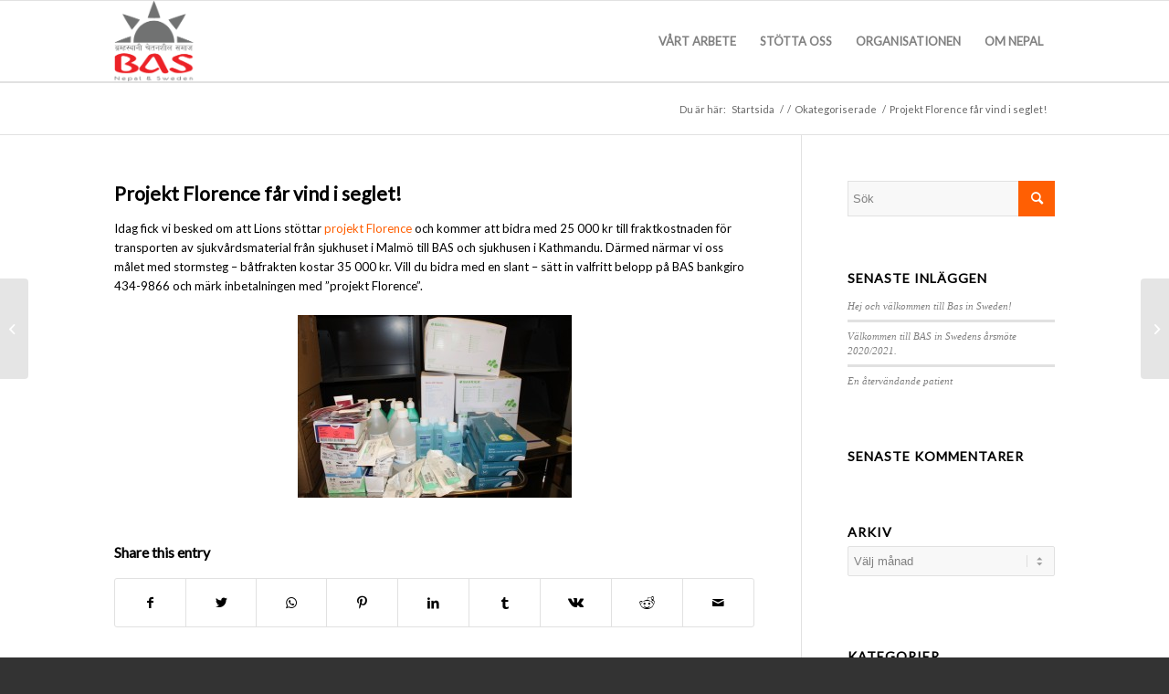

--- FILE ---
content_type: text/html; charset=UTF-8
request_url: https://www.basinsweden.org/2013/05/projekt-florence-far-vind-i-seglet/
body_size: 13614
content:
<!DOCTYPE html>
<html lang="sv-SE" class="html_stretched responsive av-preloader-disabled  html_header_top html_logo_left html_menu_right html_slim html_mobile_menu_phone html_header_searchicon_disabled html_content_align_center html_av-overlay-side html_av-submenu-noclone html_entry_id_2254 av-cookies-no-cookie-consent av-default-lightbox av-no-preview html_text_menu_active av-mobile-menu-switch-default">
<head>
<meta charset="UTF-8" />
<meta name="robots" content="index, follow" />


<!-- mobile setting -->
<meta name="viewport" content="width=device-width, initial-scale=1">

<!-- Scripts/CSS and wp_head hook -->
<title>Projekt Florence får vind i seglet! &#8211; BAS in Sweden</title>
<meta name='robots' content='max-image-preview:large' />
<link rel="alternate" type="application/rss+xml" title="BAS in Sweden &raquo; Webbflöde" href="https://www.basinsweden.org/feed/" />
<link rel="alternate" type="application/rss+xml" title="BAS in Sweden &raquo; Kommentarsflöde" href="https://www.basinsweden.org/comments/feed/" />
<link rel="alternate" type="application/rss+xml" title="BAS in Sweden &raquo; Kommentarsflöde för Projekt Florence får vind i seglet!" href="https://www.basinsweden.org/2013/05/projekt-florence-far-vind-i-seglet/feed/" />
<link rel="alternate" title="oEmbed (JSON)" type="application/json+oembed" href="https://www.basinsweden.org/wp-json/oembed/1.0/embed?url=https%3A%2F%2Fwww.basinsweden.org%2F2013%2F05%2Fprojekt-florence-far-vind-i-seglet%2F" />
<link rel="alternate" title="oEmbed (XML)" type="text/xml+oembed" href="https://www.basinsweden.org/wp-json/oembed/1.0/embed?url=https%3A%2F%2Fwww.basinsweden.org%2F2013%2F05%2Fprojekt-florence-far-vind-i-seglet%2F&#038;format=xml" />

<!-- google webfont font replacement -->

			<script type='text/javascript'>

				(function() {

					/*	check if webfonts are disabled by user setting via cookie - or user must opt in.	*/
					var html = document.getElementsByTagName('html')[0];
					var cookie_check = html.className.indexOf('av-cookies-needs-opt-in') >= 0 || html.className.indexOf('av-cookies-can-opt-out') >= 0;
					var allow_continue = true;
					var silent_accept_cookie = html.className.indexOf('av-cookies-user-silent-accept') >= 0;

					if( cookie_check && ! silent_accept_cookie )
					{
						if( ! document.cookie.match(/aviaCookieConsent/) || html.className.indexOf('av-cookies-session-refused') >= 0 )
						{
							allow_continue = false;
						}
						else
						{
							if( ! document.cookie.match(/aviaPrivacyRefuseCookiesHideBar/) )
							{
								allow_continue = false;
							}
							else if( ! document.cookie.match(/aviaPrivacyEssentialCookiesEnabled/) )
							{
								allow_continue = false;
							}
							else if( document.cookie.match(/aviaPrivacyGoogleWebfontsDisabled/) )
							{
								allow_continue = false;
							}
						}
					}

					if( allow_continue )
					{
						var f = document.createElement('link');

						f.type 	= 'text/css';
						f.rel 	= 'stylesheet';
						f.href 	= '//fonts.googleapis.com/css?family=Lato&display=auto';
						f.id 	= 'avia-google-webfont';

						document.getElementsByTagName('head')[0].appendChild(f);
					}
				})();

			</script>
			<style id='wp-img-auto-sizes-contain-inline-css' type='text/css'>
img:is([sizes=auto i],[sizes^="auto," i]){contain-intrinsic-size:3000px 1500px}
/*# sourceURL=wp-img-auto-sizes-contain-inline-css */
</style>
<style id='wp-emoji-styles-inline-css' type='text/css'>

	img.wp-smiley, img.emoji {
		display: inline !important;
		border: none !important;
		box-shadow: none !important;
		height: 1em !important;
		width: 1em !important;
		margin: 0 0.07em !important;
		vertical-align: -0.1em !important;
		background: none !important;
		padding: 0 !important;
	}
/*# sourceURL=wp-emoji-styles-inline-css */
</style>
<style id='wp-block-library-inline-css' type='text/css'>
:root{--wp-block-synced-color:#7a00df;--wp-block-synced-color--rgb:122,0,223;--wp-bound-block-color:var(--wp-block-synced-color);--wp-editor-canvas-background:#ddd;--wp-admin-theme-color:#007cba;--wp-admin-theme-color--rgb:0,124,186;--wp-admin-theme-color-darker-10:#006ba1;--wp-admin-theme-color-darker-10--rgb:0,107,160.5;--wp-admin-theme-color-darker-20:#005a87;--wp-admin-theme-color-darker-20--rgb:0,90,135;--wp-admin-border-width-focus:2px}@media (min-resolution:192dpi){:root{--wp-admin-border-width-focus:1.5px}}.wp-element-button{cursor:pointer}:root .has-very-light-gray-background-color{background-color:#eee}:root .has-very-dark-gray-background-color{background-color:#313131}:root .has-very-light-gray-color{color:#eee}:root .has-very-dark-gray-color{color:#313131}:root .has-vivid-green-cyan-to-vivid-cyan-blue-gradient-background{background:linear-gradient(135deg,#00d084,#0693e3)}:root .has-purple-crush-gradient-background{background:linear-gradient(135deg,#34e2e4,#4721fb 50%,#ab1dfe)}:root .has-hazy-dawn-gradient-background{background:linear-gradient(135deg,#faaca8,#dad0ec)}:root .has-subdued-olive-gradient-background{background:linear-gradient(135deg,#fafae1,#67a671)}:root .has-atomic-cream-gradient-background{background:linear-gradient(135deg,#fdd79a,#004a59)}:root .has-nightshade-gradient-background{background:linear-gradient(135deg,#330968,#31cdcf)}:root .has-midnight-gradient-background{background:linear-gradient(135deg,#020381,#2874fc)}:root{--wp--preset--font-size--normal:16px;--wp--preset--font-size--huge:42px}.has-regular-font-size{font-size:1em}.has-larger-font-size{font-size:2.625em}.has-normal-font-size{font-size:var(--wp--preset--font-size--normal)}.has-huge-font-size{font-size:var(--wp--preset--font-size--huge)}.has-text-align-center{text-align:center}.has-text-align-left{text-align:left}.has-text-align-right{text-align:right}.has-fit-text{white-space:nowrap!important}#end-resizable-editor-section{display:none}.aligncenter{clear:both}.items-justified-left{justify-content:flex-start}.items-justified-center{justify-content:center}.items-justified-right{justify-content:flex-end}.items-justified-space-between{justify-content:space-between}.screen-reader-text{border:0;clip-path:inset(50%);height:1px;margin:-1px;overflow:hidden;padding:0;position:absolute;width:1px;word-wrap:normal!important}.screen-reader-text:focus{background-color:#ddd;clip-path:none;color:#444;display:block;font-size:1em;height:auto;left:5px;line-height:normal;padding:15px 23px 14px;text-decoration:none;top:5px;width:auto;z-index:100000}html :where(.has-border-color){border-style:solid}html :where([style*=border-top-color]){border-top-style:solid}html :where([style*=border-right-color]){border-right-style:solid}html :where([style*=border-bottom-color]){border-bottom-style:solid}html :where([style*=border-left-color]){border-left-style:solid}html :where([style*=border-width]){border-style:solid}html :where([style*=border-top-width]){border-top-style:solid}html :where([style*=border-right-width]){border-right-style:solid}html :where([style*=border-bottom-width]){border-bottom-style:solid}html :where([style*=border-left-width]){border-left-style:solid}html :where(img[class*=wp-image-]){height:auto;max-width:100%}:where(figure){margin:0 0 1em}html :where(.is-position-sticky){--wp-admin--admin-bar--position-offset:var(--wp-admin--admin-bar--height,0px)}@media screen and (max-width:600px){html :where(.is-position-sticky){--wp-admin--admin-bar--position-offset:0px}}

/*# sourceURL=wp-block-library-inline-css */
</style><style id='global-styles-inline-css' type='text/css'>
:root{--wp--preset--aspect-ratio--square: 1;--wp--preset--aspect-ratio--4-3: 4/3;--wp--preset--aspect-ratio--3-4: 3/4;--wp--preset--aspect-ratio--3-2: 3/2;--wp--preset--aspect-ratio--2-3: 2/3;--wp--preset--aspect-ratio--16-9: 16/9;--wp--preset--aspect-ratio--9-16: 9/16;--wp--preset--color--black: #000000;--wp--preset--color--cyan-bluish-gray: #abb8c3;--wp--preset--color--white: #ffffff;--wp--preset--color--pale-pink: #f78da7;--wp--preset--color--vivid-red: #cf2e2e;--wp--preset--color--luminous-vivid-orange: #ff6900;--wp--preset--color--luminous-vivid-amber: #fcb900;--wp--preset--color--light-green-cyan: #7bdcb5;--wp--preset--color--vivid-green-cyan: #00d084;--wp--preset--color--pale-cyan-blue: #8ed1fc;--wp--preset--color--vivid-cyan-blue: #0693e3;--wp--preset--color--vivid-purple: #9b51e0;--wp--preset--gradient--vivid-cyan-blue-to-vivid-purple: linear-gradient(135deg,rgb(6,147,227) 0%,rgb(155,81,224) 100%);--wp--preset--gradient--light-green-cyan-to-vivid-green-cyan: linear-gradient(135deg,rgb(122,220,180) 0%,rgb(0,208,130) 100%);--wp--preset--gradient--luminous-vivid-amber-to-luminous-vivid-orange: linear-gradient(135deg,rgb(252,185,0) 0%,rgb(255,105,0) 100%);--wp--preset--gradient--luminous-vivid-orange-to-vivid-red: linear-gradient(135deg,rgb(255,105,0) 0%,rgb(207,46,46) 100%);--wp--preset--gradient--very-light-gray-to-cyan-bluish-gray: linear-gradient(135deg,rgb(238,238,238) 0%,rgb(169,184,195) 100%);--wp--preset--gradient--cool-to-warm-spectrum: linear-gradient(135deg,rgb(74,234,220) 0%,rgb(151,120,209) 20%,rgb(207,42,186) 40%,rgb(238,44,130) 60%,rgb(251,105,98) 80%,rgb(254,248,76) 100%);--wp--preset--gradient--blush-light-purple: linear-gradient(135deg,rgb(255,206,236) 0%,rgb(152,150,240) 100%);--wp--preset--gradient--blush-bordeaux: linear-gradient(135deg,rgb(254,205,165) 0%,rgb(254,45,45) 50%,rgb(107,0,62) 100%);--wp--preset--gradient--luminous-dusk: linear-gradient(135deg,rgb(255,203,112) 0%,rgb(199,81,192) 50%,rgb(65,88,208) 100%);--wp--preset--gradient--pale-ocean: linear-gradient(135deg,rgb(255,245,203) 0%,rgb(182,227,212) 50%,rgb(51,167,181) 100%);--wp--preset--gradient--electric-grass: linear-gradient(135deg,rgb(202,248,128) 0%,rgb(113,206,126) 100%);--wp--preset--gradient--midnight: linear-gradient(135deg,rgb(2,3,129) 0%,rgb(40,116,252) 100%);--wp--preset--font-size--small: 13px;--wp--preset--font-size--medium: 20px;--wp--preset--font-size--large: 36px;--wp--preset--font-size--x-large: 42px;--wp--preset--spacing--20: 0.44rem;--wp--preset--spacing--30: 0.67rem;--wp--preset--spacing--40: 1rem;--wp--preset--spacing--50: 1.5rem;--wp--preset--spacing--60: 2.25rem;--wp--preset--spacing--70: 3.38rem;--wp--preset--spacing--80: 5.06rem;--wp--preset--shadow--natural: 6px 6px 9px rgba(0, 0, 0, 0.2);--wp--preset--shadow--deep: 12px 12px 50px rgba(0, 0, 0, 0.4);--wp--preset--shadow--sharp: 6px 6px 0px rgba(0, 0, 0, 0.2);--wp--preset--shadow--outlined: 6px 6px 0px -3px rgb(255, 255, 255), 6px 6px rgb(0, 0, 0);--wp--preset--shadow--crisp: 6px 6px 0px rgb(0, 0, 0);}:where(.is-layout-flex){gap: 0.5em;}:where(.is-layout-grid){gap: 0.5em;}body .is-layout-flex{display: flex;}.is-layout-flex{flex-wrap: wrap;align-items: center;}.is-layout-flex > :is(*, div){margin: 0;}body .is-layout-grid{display: grid;}.is-layout-grid > :is(*, div){margin: 0;}:where(.wp-block-columns.is-layout-flex){gap: 2em;}:where(.wp-block-columns.is-layout-grid){gap: 2em;}:where(.wp-block-post-template.is-layout-flex){gap: 1.25em;}:where(.wp-block-post-template.is-layout-grid){gap: 1.25em;}.has-black-color{color: var(--wp--preset--color--black) !important;}.has-cyan-bluish-gray-color{color: var(--wp--preset--color--cyan-bluish-gray) !important;}.has-white-color{color: var(--wp--preset--color--white) !important;}.has-pale-pink-color{color: var(--wp--preset--color--pale-pink) !important;}.has-vivid-red-color{color: var(--wp--preset--color--vivid-red) !important;}.has-luminous-vivid-orange-color{color: var(--wp--preset--color--luminous-vivid-orange) !important;}.has-luminous-vivid-amber-color{color: var(--wp--preset--color--luminous-vivid-amber) !important;}.has-light-green-cyan-color{color: var(--wp--preset--color--light-green-cyan) !important;}.has-vivid-green-cyan-color{color: var(--wp--preset--color--vivid-green-cyan) !important;}.has-pale-cyan-blue-color{color: var(--wp--preset--color--pale-cyan-blue) !important;}.has-vivid-cyan-blue-color{color: var(--wp--preset--color--vivid-cyan-blue) !important;}.has-vivid-purple-color{color: var(--wp--preset--color--vivid-purple) !important;}.has-black-background-color{background-color: var(--wp--preset--color--black) !important;}.has-cyan-bluish-gray-background-color{background-color: var(--wp--preset--color--cyan-bluish-gray) !important;}.has-white-background-color{background-color: var(--wp--preset--color--white) !important;}.has-pale-pink-background-color{background-color: var(--wp--preset--color--pale-pink) !important;}.has-vivid-red-background-color{background-color: var(--wp--preset--color--vivid-red) !important;}.has-luminous-vivid-orange-background-color{background-color: var(--wp--preset--color--luminous-vivid-orange) !important;}.has-luminous-vivid-amber-background-color{background-color: var(--wp--preset--color--luminous-vivid-amber) !important;}.has-light-green-cyan-background-color{background-color: var(--wp--preset--color--light-green-cyan) !important;}.has-vivid-green-cyan-background-color{background-color: var(--wp--preset--color--vivid-green-cyan) !important;}.has-pale-cyan-blue-background-color{background-color: var(--wp--preset--color--pale-cyan-blue) !important;}.has-vivid-cyan-blue-background-color{background-color: var(--wp--preset--color--vivid-cyan-blue) !important;}.has-vivid-purple-background-color{background-color: var(--wp--preset--color--vivid-purple) !important;}.has-black-border-color{border-color: var(--wp--preset--color--black) !important;}.has-cyan-bluish-gray-border-color{border-color: var(--wp--preset--color--cyan-bluish-gray) !important;}.has-white-border-color{border-color: var(--wp--preset--color--white) !important;}.has-pale-pink-border-color{border-color: var(--wp--preset--color--pale-pink) !important;}.has-vivid-red-border-color{border-color: var(--wp--preset--color--vivid-red) !important;}.has-luminous-vivid-orange-border-color{border-color: var(--wp--preset--color--luminous-vivid-orange) !important;}.has-luminous-vivid-amber-border-color{border-color: var(--wp--preset--color--luminous-vivid-amber) !important;}.has-light-green-cyan-border-color{border-color: var(--wp--preset--color--light-green-cyan) !important;}.has-vivid-green-cyan-border-color{border-color: var(--wp--preset--color--vivid-green-cyan) !important;}.has-pale-cyan-blue-border-color{border-color: var(--wp--preset--color--pale-cyan-blue) !important;}.has-vivid-cyan-blue-border-color{border-color: var(--wp--preset--color--vivid-cyan-blue) !important;}.has-vivid-purple-border-color{border-color: var(--wp--preset--color--vivid-purple) !important;}.has-vivid-cyan-blue-to-vivid-purple-gradient-background{background: var(--wp--preset--gradient--vivid-cyan-blue-to-vivid-purple) !important;}.has-light-green-cyan-to-vivid-green-cyan-gradient-background{background: var(--wp--preset--gradient--light-green-cyan-to-vivid-green-cyan) !important;}.has-luminous-vivid-amber-to-luminous-vivid-orange-gradient-background{background: var(--wp--preset--gradient--luminous-vivid-amber-to-luminous-vivid-orange) !important;}.has-luminous-vivid-orange-to-vivid-red-gradient-background{background: var(--wp--preset--gradient--luminous-vivid-orange-to-vivid-red) !important;}.has-very-light-gray-to-cyan-bluish-gray-gradient-background{background: var(--wp--preset--gradient--very-light-gray-to-cyan-bluish-gray) !important;}.has-cool-to-warm-spectrum-gradient-background{background: var(--wp--preset--gradient--cool-to-warm-spectrum) !important;}.has-blush-light-purple-gradient-background{background: var(--wp--preset--gradient--blush-light-purple) !important;}.has-blush-bordeaux-gradient-background{background: var(--wp--preset--gradient--blush-bordeaux) !important;}.has-luminous-dusk-gradient-background{background: var(--wp--preset--gradient--luminous-dusk) !important;}.has-pale-ocean-gradient-background{background: var(--wp--preset--gradient--pale-ocean) !important;}.has-electric-grass-gradient-background{background: var(--wp--preset--gradient--electric-grass) !important;}.has-midnight-gradient-background{background: var(--wp--preset--gradient--midnight) !important;}.has-small-font-size{font-size: var(--wp--preset--font-size--small) !important;}.has-medium-font-size{font-size: var(--wp--preset--font-size--medium) !important;}.has-large-font-size{font-size: var(--wp--preset--font-size--large) !important;}.has-x-large-font-size{font-size: var(--wp--preset--font-size--x-large) !important;}
/*# sourceURL=global-styles-inline-css */
</style>

<style id='classic-theme-styles-inline-css' type='text/css'>
/*! This file is auto-generated */
.wp-block-button__link{color:#fff;background-color:#32373c;border-radius:9999px;box-shadow:none;text-decoration:none;padding:calc(.667em + 2px) calc(1.333em + 2px);font-size:1.125em}.wp-block-file__button{background:#32373c;color:#fff;text-decoration:none}
/*# sourceURL=/wp-includes/css/classic-themes.min.css */
</style>
<link rel='stylesheet' id='contact-form-7-css' href='https://www.basinsweden.org/wp-content/plugins/contact-form-7/includes/css/styles.css?ver=6.1.4' type='text/css' media='all' />
<link rel='stylesheet' id='avia-merged-styles-css' href='https://www.basinsweden.org/wp-content/uploads/dynamic_avia/avia-merged-styles-28130779dd1e6907305126f635db4ac6---63961dbedcb43.css' type='text/css' media='all' />
<script type="text/javascript" src="https://www.basinsweden.org/wp-includes/js/jquery/jquery.min.js?ver=3.7.1" id="jquery-core-js"></script>
<link rel="https://api.w.org/" href="https://www.basinsweden.org/wp-json/" /><link rel="alternate" title="JSON" type="application/json" href="https://www.basinsweden.org/wp-json/wp/v2/posts/2254" /><link rel="EditURI" type="application/rsd+xml" title="RSD" href="https://www.basinsweden.org/xmlrpc.php?rsd" />
<link rel="canonical" href="https://www.basinsweden.org/2013/05/projekt-florence-far-vind-i-seglet/" />
<link rel="profile" href="https://gmpg.org/xfn/11" />
<link rel="alternate" type="application/rss+xml" title="BAS in Sweden RSS2 Feed" href="https://www.basinsweden.org/feed/" />
<link rel="pingback" href="https://www.basinsweden.org/xmlrpc.php" />
<!--[if lt IE 9]><script src="https://www.basinsweden.org/wp-content/themes/enfold/js/html5shiv.js"></script><![endif]-->

<style type="text/css">.recentcomments a{display:inline !important;padding:0 !important;margin:0 !important;}</style>
<!-- To speed up the rendering and to display the site as fast as possible to the user we include some styles and scripts for above the fold content inline -->
<script type="text/javascript">'use strict';var avia_is_mobile=!1;if(/Android|webOS|iPhone|iPad|iPod|BlackBerry|IEMobile|Opera Mini/i.test(navigator.userAgent)&&'ontouchstart' in document.documentElement){avia_is_mobile=!0;document.documentElement.className+=' avia_mobile '}
else{document.documentElement.className+=' avia_desktop '};document.documentElement.className+=' js_active ';(function(){var e=['-webkit-','-moz-','-ms-',''],n='';for(var t in e){if(e[t]+'transform' in document.documentElement.style){document.documentElement.className+=' avia_transform ';n=e[t]+'transform'};if(e[t]+'perspective' in document.documentElement.style){document.documentElement.className+=' avia_transform3d '}};if(typeof document.getElementsByClassName=='function'&&typeof document.documentElement.getBoundingClientRect=='function'&&avia_is_mobile==!1){if(n&&window.innerHeight>0){setTimeout(function(){var e=0,o={},a=0,t=document.getElementsByClassName('av-parallax'),i=window.pageYOffset||document.documentElement.scrollTop;for(e=0;e<t.length;e++){t[e].style.top='0px';o=t[e].getBoundingClientRect();a=Math.ceil((window.innerHeight+i-o.top)*0.3);t[e].style[n]='translate(0px, '+a+'px)';t[e].style.top='auto';t[e].className+=' enabled-parallax '}},50)}}})();</script><style type='text/css'>
@font-face {font-family: 'entypo-fontello'; font-weight: normal; font-style: normal; font-display: auto;
src: url('https://www.basinsweden.org/wp-content/themes/enfold/config-templatebuilder/avia-template-builder/assets/fonts/entypo-fontello.woff2') format('woff2'),
url('https://www.basinsweden.org/wp-content/themes/enfold/config-templatebuilder/avia-template-builder/assets/fonts/entypo-fontello.woff') format('woff'),
url('https://www.basinsweden.org/wp-content/themes/enfold/config-templatebuilder/avia-template-builder/assets/fonts/entypo-fontello.ttf') format('truetype'),
url('https://www.basinsweden.org/wp-content/themes/enfold/config-templatebuilder/avia-template-builder/assets/fonts/entypo-fontello.svg#entypo-fontello') format('svg'),
url('https://www.basinsweden.org/wp-content/themes/enfold/config-templatebuilder/avia-template-builder/assets/fonts/entypo-fontello.eot'),
url('https://www.basinsweden.org/wp-content/themes/enfold/config-templatebuilder/avia-template-builder/assets/fonts/entypo-fontello.eot?#iefix') format('embedded-opentype');
} #top .avia-font-entypo-fontello, body .avia-font-entypo-fontello, html body [data-av_iconfont='entypo-fontello']:before{ font-family: 'entypo-fontello'; }
</style>

<!--
Debugging Info for Theme support: 

Theme: Enfold
Version: 4.9
Installed: enfold
AviaFramework Version: 5.0
AviaBuilder Version: 4.8
aviaElementManager Version: 1.0.1
ML:536870912-PU:25-PLA:5
WP:6.9
Compress: CSS:modules only - JS:modules only
Updates: disabled
PLAu:2
-->
</head>

<body data-rsssl=1 id="top" class="wp-singular post-template-default single single-post postid-2254 single-format-standard wp-theme-enfold stretched rtl_columns av-curtain-numeric lato " itemscope="itemscope" itemtype="https://schema.org/WebPage" >

	
	<div id='wrap_all'>

	
<header id='header' class='all_colors header_color light_bg_color  av_header_top av_logo_left av_menu_right av_slim av_mobile_menu_phone av_header_searchicon_disabled av_bottom_nav_disabled  av_header_border_disabled'  role="banner" itemscope="itemscope" itemtype="https://schema.org/WPHeader" >

		<div  id='header_main' class='container_wrap container_wrap_logo'>

        <div class='container av-logo-container'><div class='inner-container'><span class='logo avia-standard-logo'><a href='https://www.basinsweden.org/' class=''><img src="https://www.basinsweden.org/wp-content/uploads/2013/11/logo-200x199.png" height="100" width="300" alt='BAS in Sweden' title='BAS Logo' /></a></span><nav class='main_menu' data-selectname='Välj en sida'  role="navigation" itemscope="itemscope" itemtype="https://schema.org/SiteNavigationElement" ><div class="avia-menu av-main-nav-wrap"><ul role="menu" class="menu av-main-nav" id="avia-menu"><li role="menuitem" id="menu-item-1282" class="menu-item menu-item-type-post_type menu-item-object-page menu-item-top-level menu-item-top-level-1"><a href="https://www.basinsweden.org/vad-gor-vi/" itemprop="url" tabindex="0"><span class="avia-bullet"></span><span class="avia-menu-text">VÅRT ARBETE</span><span class="avia-menu-fx"><span class="avia-arrow-wrap"><span class="avia-arrow"></span></span></span></a></li>
<li role="menuitem" id="menu-item-1267" class="menu-item menu-item-type-post_type menu-item-object-page menu-item-top-level menu-item-top-level-2"><a href="https://www.basinsweden.org/vad-kan-du-gora/" itemprop="url" tabindex="0"><span class="avia-bullet"></span><span class="avia-menu-text">STÖTTA OSS</span><span class="avia-menu-fx"><span class="avia-arrow-wrap"><span class="avia-arrow"></span></span></span></a></li>
<li role="menuitem" id="menu-item-3377" class="menu-item menu-item-type-post_type menu-item-object-page menu-item-top-level menu-item-top-level-3"><a href="https://www.basinsweden.org/kontakta-oss/" itemprop="url" tabindex="0"><span class="avia-bullet"></span><span class="avia-menu-text">ORGANISATIONEN</span><span class="avia-menu-fx"><span class="avia-arrow-wrap"><span class="avia-arrow"></span></span></span></a></li>
<li role="menuitem" id="menu-item-5044" class="menu-item menu-item-type-post_type menu-item-object-page menu-item-top-level menu-item-top-level-4"><a href="https://www.basinsweden.org/om-nepal/" itemprop="url" tabindex="0"><span class="avia-bullet"></span><span class="avia-menu-text">OM NEPAL</span><span class="avia-menu-fx"><span class="avia-arrow-wrap"><span class="avia-arrow"></span></span></span></a></li>
<li class="av-burger-menu-main menu-item-avia-special ">
	        			<a href="#" aria-label="Menu" aria-hidden="false">
							<span class="av-hamburger av-hamburger--spin av-js-hamburger">
								<span class="av-hamburger-box">
						          <span class="av-hamburger-inner"></span>
						          <strong>Menu</strong>
								</span>
							</span>
							<span class="avia_hidden_link_text">Menu</span>
						</a>
	        		   </li></ul></div></nav></div> </div> 
		<!-- end container_wrap-->
		</div>
		<div class='header_bg'></div>

<!-- end header -->
</header>

	<div id='main' class='all_colors' data-scroll-offset='88'>

	<div class='stretch_full container_wrap alternate_color light_bg_color empty_title  title_container'><div class='container'><div class="breadcrumb breadcrumbs avia-breadcrumbs"><div class="breadcrumb-trail" ><span class="trail-before"><span class="breadcrumb-title">Du är här:</span></span> <span  itemscope="itemscope" itemtype="https://schema.org/BreadcrumbList" ><span  itemscope="itemscope" itemtype="https://schema.org/ListItem" itemprop="itemListElement" ><a itemprop="url" href="https://www.basinsweden.org" title="BAS in Sweden" rel="home" class="trail-begin"><span itemprop="name">Startsida</span></a><span itemprop="position" class="hidden">1</span></span></span> <span class="sep">/</span> <span  itemscope="itemscope" itemtype="https://schema.org/BreadcrumbList" ><span  itemscope="itemscope" itemtype="https://schema.org/ListItem" itemprop="itemListElement" ><a itemprop="url" href="" title=""><span itemprop="name"></span></a><span itemprop="position" class="hidden">2</span></span></span> <span class="sep">/</span> <span  itemscope="itemscope" itemtype="https://schema.org/BreadcrumbList" ><span  itemscope="itemscope" itemtype="https://schema.org/ListItem" itemprop="itemListElement" ><a itemprop="url" href="https://www.basinsweden.org/category/okategoriserade/"><span itemprop="name">Okategoriserade</span></a><span itemprop="position" class="hidden">3</span></span></span> <span class="sep">/</span> <span class="trail-end">Projekt Florence får vind i seglet!</span></div></div></div></div>
		<div class='container_wrap container_wrap_first main_color sidebar_right'>

			<div class='container template-blog template-single-blog '>

				<main class='content units av-content-small alpha '  role="main" itemscope="itemscope" itemtype="https://schema.org/Blog" >

                    <article class="post-entry post-entry-type-standard post-entry-2254 post-loop-1 post-parity-odd post-entry-last single-big  post-2254 post type-post status-publish format-standard hentry category-okategoriserade"  itemscope="itemscope" itemtype="https://schema.org/BlogPosting" itemprop="blogPost" ><div class="blog-meta"></div><div class='entry-content-wrapper clearfix standard-content'><header class="entry-content-header"><h1 class='post-title entry-title '  itemprop="headline" >Projekt Florence får vind i seglet!<span class="post-format-icon minor-meta"></span></h1><span class="post-meta-infos"></span></header><div class="entry-content"  itemprop="text" ><p>Idag fick vi besked om att Lions stöttar <a href="https://www.basinsweden.org/2013/03/ett-skepp-komma-lastat-fran-malmos-florence-nightingales-via-bas-till-nepalesiska-sjukhus/">projekt Florence</a> och kommer att bidra med 25 000 kr till fraktkostnaden för transporten av sjukvårdsmaterial från sjukhuset i Malmö till BAS och sjukhusen i Kathmandu. Därmed närmar vi oss målet med stormsteg &#8211; båtfrakten kostar 35 000 kr. Vill du bidra med en slant &#8211; sätt in valfritt belopp på BAS bankgiro 434-9866 och märk inbetalningen med &#8221;projekt Florence&#8221;.</p>
<p style="text-align: center;"><a href="https://www.basinsweden.org/wp-content/uploads/2013/05/19.jpg"><img fetchpriority="high" decoding="async" class="aligncenter" alt="19" src="https://www.basinsweden.org/wp-content/uploads/2013/05/19-300x200.jpg" width="300" height="200" /></a></p>
</div><footer class="entry-footer"><div class='av-social-sharing-box av-social-sharing-box-default av-social-sharing-box-fullwidth'><div class="av-share-box"><h5 class='av-share-link-description av-no-toc '>Share this entry</h5><ul class="av-share-box-list noLightbox"><li class='av-share-link av-social-link-facebook' ><a target="_blank" aria-label="Share on Facebook" href='https://www.facebook.com/sharer.php?u=https://www.basinsweden.org/2013/05/projekt-florence-far-vind-i-seglet/&#038;t=Projekt%20Florence%20f%C3%A5r%20vind%20i%20seglet%21' aria-hidden='false' data-av_icon='' data-av_iconfont='entypo-fontello' title='' data-avia-related-tooltip='Share on Facebook' rel="noopener"><span class='avia_hidden_link_text'>Share on Facebook</span></a></li><li class='av-share-link av-social-link-twitter' ><a target="_blank" aria-label="Share on Twitter" href='https://twitter.com/share?text=Projekt%20Florence%20f%C3%A5r%20vind%20i%20seglet%21&#038;url=https://www.basinsweden.org/?p=2254' aria-hidden='false' data-av_icon='' data-av_iconfont='entypo-fontello' title='' data-avia-related-tooltip='Share on Twitter' rel="noopener"><span class='avia_hidden_link_text'>Share on Twitter</span></a></li><li class='av-share-link av-social-link-whatsapp' ><a target="_blank" aria-label="Share on WhatsApp" href='https://api.whatsapp.com/send?text=https://www.basinsweden.org/2013/05/projekt-florence-far-vind-i-seglet/' aria-hidden='false' data-av_icon='' data-av_iconfont='entypo-fontello' title='' data-avia-related-tooltip='Share on WhatsApp' rel="noopener"><span class='avia_hidden_link_text'>Share on WhatsApp</span></a></li><li class='av-share-link av-social-link-pinterest' ><a target="_blank" aria-label="Share on Pinterest" href='https://pinterest.com/pin/create/button/?url=https%3A%2F%2Fwww.basinsweden.org%2F2013%2F05%2Fprojekt-florence-far-vind-i-seglet%2F&#038;description=Projekt%20Florence%20f%C3%A5r%20vind%20i%20seglet%21&#038;media=' aria-hidden='false' data-av_icon='' data-av_iconfont='entypo-fontello' title='' data-avia-related-tooltip='Share on Pinterest' rel="noopener"><span class='avia_hidden_link_text'>Share on Pinterest</span></a></li><li class='av-share-link av-social-link-linkedin' ><a target="_blank" aria-label="Share on LinkedIn" href='https://linkedin.com/shareArticle?mini=true&#038;title=Projekt%20Florence%20f%C3%A5r%20vind%20i%20seglet%21&#038;url=https://www.basinsweden.org/2013/05/projekt-florence-far-vind-i-seglet/' aria-hidden='false' data-av_icon='' data-av_iconfont='entypo-fontello' title='' data-avia-related-tooltip='Share on LinkedIn' rel="noopener"><span class='avia_hidden_link_text'>Share on LinkedIn</span></a></li><li class='av-share-link av-social-link-tumblr' ><a target="_blank" aria-label="Share on Tumblr" href='https://www.tumblr.com/share/link?url=https%3A%2F%2Fwww.basinsweden.org%2F2013%2F05%2Fprojekt-florence-far-vind-i-seglet%2F&#038;name=Projekt%20Florence%20f%C3%A5r%20vind%20i%20seglet%21&#038;description=Idag%20fick%20vi%20besked%20om%20att%20Lions%20st%C3%B6ttar%20projekt%20Florence%20och%20kommer%20att%20bidra%20med%2025%20000%20kr%20till%20fraktkostnaden%20f%C3%B6r%20transporten%20av%20sjukv%C3%A5rdsmaterial%20fr%C3%A5n%20sjukhuset%20i%20Malm%C3%B6%20till%20BAS%20och%20sjukhusen%20i%20Kathmandu.%20D%C3%A4rmed%20n%C3%A4rmar%20vi%20oss%20m%C3%A5let%20med%20stormsteg%20%E2%80%93%20b%C3%A5tfrakten%20kostar%2035%20000%20kr.%20Vill%20du%20bidra%20med%20en%20slant%20%E2%80%93%20s%C3%A4tt%20%5B%E2%80%A6%5D' aria-hidden='false' data-av_icon='' data-av_iconfont='entypo-fontello' title='' data-avia-related-tooltip='Share on Tumblr' rel="noopener"><span class='avia_hidden_link_text'>Share on Tumblr</span></a></li><li class='av-share-link av-social-link-vk' ><a target="_blank" aria-label="Share on Vk" href='https://vk.com/share.php?url=https://www.basinsweden.org/2013/05/projekt-florence-far-vind-i-seglet/' aria-hidden='false' data-av_icon='' data-av_iconfont='entypo-fontello' title='' data-avia-related-tooltip='Share on Vk' rel="noopener"><span class='avia_hidden_link_text'>Share on Vk</span></a></li><li class='av-share-link av-social-link-reddit' ><a target="_blank" aria-label="Share on Reddit" href='https://reddit.com/submit?url=https://www.basinsweden.org/2013/05/projekt-florence-far-vind-i-seglet/&#038;title=Projekt%20Florence%20f%C3%A5r%20vind%20i%20seglet%21' aria-hidden='false' data-av_icon='' data-av_iconfont='entypo-fontello' title='' data-avia-related-tooltip='Share on Reddit' rel="noopener"><span class='avia_hidden_link_text'>Share on Reddit</span></a></li><li class='av-share-link av-social-link-mail' ><a  aria-label="Share by Mail" href='mailto:?subject=Projekt%20Florence%20f%C3%A5r%20vind%20i%20seglet%21&#038;body=https://www.basinsweden.org/2013/05/projekt-florence-far-vind-i-seglet/' aria-hidden='false' data-av_icon='' data-av_iconfont='entypo-fontello' title='' data-avia-related-tooltip='Share by Mail'><span class='avia_hidden_link_text'>Share by Mail</span></a></li></ul></div></div></footer><div class='post_delimiter'></div></div><div class="post_author_timeline"></div><span class='hidden'>
				<span class='av-structured-data'  itemprop="image" itemscope="itemscope" itemtype="https://schema.org/ImageObject" >
						<span itemprop='url'>https://www.basinsweden.org/wp-content/uploads/2013/11/logo-200x199.png</span>
						<span itemprop='height'>0</span>
						<span itemprop='width'>0</span>
				</span>
				<span class='av-structured-data'  itemprop="publisher" itemtype="https://schema.org/Organization" itemscope="itemscope" >
						<span itemprop='name'>bas</span>
						<span itemprop='logo' itemscope itemtype='https://schema.org/ImageObject'>
							<span itemprop='url'>https://www.basinsweden.org/wp-content/uploads/2013/11/logo-200x199.png</span>
						 </span>
				</span><span class='av-structured-data'  itemprop="author" itemscope="itemscope" itemtype="https://schema.org/Person" ><span itemprop='name'>bas</span></span><span class='av-structured-data'  itemprop="datePublished" datetime="2013-05-22T22:35:24+02:00" >2013-05-22 22:35:24</span><span class='av-structured-data'  itemprop="dateModified" itemtype="https://schema.org/dateModified" >2013-05-22 22:35:24</span><span class='av-structured-data'  itemprop="mainEntityOfPage" itemtype="https://schema.org/mainEntityOfPage" ><span itemprop='name'>Projekt Florence får vind i seglet!</span></span></span></article><div class='single-big'></div>




<div class='comment-entry post-entry'>


</div>
				<!--end content-->
				</main>

				<aside class='sidebar sidebar_right   alpha units'  role="complementary" itemscope="itemscope" itemtype="https://schema.org/WPSideBar" ><div class='inner_sidebar extralight-border'><section id="search-2" class="widget clearfix widget_search">

<form action="https://www.basinsweden.org/" id="searchform" method="get" class="">
	<div>
		<input type="submit" value="" id="searchsubmit" class="button avia-font-entypo-fontello" />
		<input type="text" id="s" name="s" value="" placeholder='Sök' />
			</div>
</form>
<span class="seperator extralight-border"></span></section>
		<section id="recent-posts-2" class="widget clearfix widget_recent_entries">
		<h3 class="widgettitle">Senaste inläggen</h3>
		<ul>
											<li>
					<a href="https://www.basinsweden.org/2022/02/hej-och-valkommen-till-bas-in-sweden/">Hej och välkommen till Bas in Sweden!</a>
									</li>
											<li>
					<a href="https://www.basinsweden.org/2021/09/valkommen-till-bas-in-swedens-arsmote-2020-2021/">Välkommen till BAS in Swedens årsmöte 2020/2021.</a>
									</li>
											<li>
					<a href="https://www.basinsweden.org/2021/03/5662/">En återvändande patient</a>
									</li>
					</ul>

		<span class="seperator extralight-border"></span></section><section id="recent-comments-2" class="widget clearfix widget_recent_comments"><h3 class="widgettitle">Senaste kommentarer</h3><ul id="recentcomments"></ul><span class="seperator extralight-border"></span></section><section id="archives-2" class="widget clearfix widget_archive"><h3 class="widgettitle">Arkiv</h3>		<label class="screen-reader-text" for="archives-dropdown-2">Arkiv</label>
		<select id="archives-dropdown-2" name="archive-dropdown">
			
			<option value="">Välj månad</option>
				<option value='https://www.basinsweden.org/2022/02/'> februari 2022 </option>
	<option value='https://www.basinsweden.org/2021/09/'> september 2021 </option>
	<option value='https://www.basinsweden.org/2021/03/'> mars 2021 </option>
	<option value='https://www.basinsweden.org/2021/02/'> februari 2021 </option>
	<option value='https://www.basinsweden.org/2021/01/'> januari 2021 </option>
	<option value='https://www.basinsweden.org/2020/12/'> december 2020 </option>
	<option value='https://www.basinsweden.org/2020/11/'> november 2020 </option>
	<option value='https://www.basinsweden.org/2020/10/'> oktober 2020 </option>
	<option value='https://www.basinsweden.org/2020/09/'> september 2020 </option>
	<option value='https://www.basinsweden.org/2020/08/'> augusti 2020 </option>
	<option value='https://www.basinsweden.org/2020/07/'> juli 2020 </option>
	<option value='https://www.basinsweden.org/2020/06/'> juni 2020 </option>
	<option value='https://www.basinsweden.org/2019/12/'> december 2019 </option>
	<option value='https://www.basinsweden.org/2019/10/'> oktober 2019 </option>
	<option value='https://www.basinsweden.org/2019/09/'> september 2019 </option>
	<option value='https://www.basinsweden.org/2019/08/'> augusti 2019 </option>
	<option value='https://www.basinsweden.org/2019/07/'> juli 2019 </option>
	<option value='https://www.basinsweden.org/2019/06/'> juni 2019 </option>
	<option value='https://www.basinsweden.org/2019/05/'> maj 2019 </option>
	<option value='https://www.basinsweden.org/2019/04/'> april 2019 </option>
	<option value='https://www.basinsweden.org/2019/02/'> februari 2019 </option>
	<option value='https://www.basinsweden.org/2019/01/'> januari 2019 </option>
	<option value='https://www.basinsweden.org/2018/08/'> augusti 2018 </option>
	<option value='https://www.basinsweden.org/2018/07/'> juli 2018 </option>
	<option value='https://www.basinsweden.org/2018/06/'> juni 2018 </option>
	<option value='https://www.basinsweden.org/2018/05/'> maj 2018 </option>
	<option value='https://www.basinsweden.org/2018/04/'> april 2018 </option>
	<option value='https://www.basinsweden.org/2018/03/'> mars 2018 </option>
	<option value='https://www.basinsweden.org/2018/02/'> februari 2018 </option>
	<option value='https://www.basinsweden.org/2018/01/'> januari 2018 </option>
	<option value='https://www.basinsweden.org/2017/12/'> december 2017 </option>
	<option value='https://www.basinsweden.org/2017/11/'> november 2017 </option>
	<option value='https://www.basinsweden.org/2017/10/'> oktober 2017 </option>
	<option value='https://www.basinsweden.org/2017/09/'> september 2017 </option>
	<option value='https://www.basinsweden.org/2017/08/'> augusti 2017 </option>
	<option value='https://www.basinsweden.org/2017/07/'> juli 2017 </option>
	<option value='https://www.basinsweden.org/2017/06/'> juni 2017 </option>
	<option value='https://www.basinsweden.org/2017/05/'> maj 2017 </option>
	<option value='https://www.basinsweden.org/2017/04/'> april 2017 </option>
	<option value='https://www.basinsweden.org/2017/01/'> januari 2017 </option>
	<option value='https://www.basinsweden.org/2016/12/'> december 2016 </option>
	<option value='https://www.basinsweden.org/2016/11/'> november 2016 </option>
	<option value='https://www.basinsweden.org/2016/10/'> oktober 2016 </option>
	<option value='https://www.basinsweden.org/2016/09/'> september 2016 </option>
	<option value='https://www.basinsweden.org/2016/08/'> augusti 2016 </option>
	<option value='https://www.basinsweden.org/2016/07/'> juli 2016 </option>
	<option value='https://www.basinsweden.org/2016/06/'> juni 2016 </option>
	<option value='https://www.basinsweden.org/2016/05/'> maj 2016 </option>
	<option value='https://www.basinsweden.org/2016/04/'> april 2016 </option>
	<option value='https://www.basinsweden.org/2016/03/'> mars 2016 </option>
	<option value='https://www.basinsweden.org/2016/02/'> februari 2016 </option>
	<option value='https://www.basinsweden.org/2016/01/'> januari 2016 </option>
	<option value='https://www.basinsweden.org/2015/12/'> december 2015 </option>
	<option value='https://www.basinsweden.org/2015/11/'> november 2015 </option>
	<option value='https://www.basinsweden.org/2015/10/'> oktober 2015 </option>
	<option value='https://www.basinsweden.org/2015/09/'> september 2015 </option>
	<option value='https://www.basinsweden.org/2015/08/'> augusti 2015 </option>
	<option value='https://www.basinsweden.org/2015/07/'> juli 2015 </option>
	<option value='https://www.basinsweden.org/2015/06/'> juni 2015 </option>
	<option value='https://www.basinsweden.org/2015/05/'> maj 2015 </option>
	<option value='https://www.basinsweden.org/2015/04/'> april 2015 </option>
	<option value='https://www.basinsweden.org/2015/03/'> mars 2015 </option>
	<option value='https://www.basinsweden.org/2015/02/'> februari 2015 </option>
	<option value='https://www.basinsweden.org/2015/01/'> januari 2015 </option>
	<option value='https://www.basinsweden.org/2014/12/'> december 2014 </option>
	<option value='https://www.basinsweden.org/2014/11/'> november 2014 </option>
	<option value='https://www.basinsweden.org/2014/10/'> oktober 2014 </option>
	<option value='https://www.basinsweden.org/2014/09/'> september 2014 </option>
	<option value='https://www.basinsweden.org/2014/08/'> augusti 2014 </option>
	<option value='https://www.basinsweden.org/2014/07/'> juli 2014 </option>
	<option value='https://www.basinsweden.org/2014/06/'> juni 2014 </option>
	<option value='https://www.basinsweden.org/2014/05/'> maj 2014 </option>
	<option value='https://www.basinsweden.org/2014/04/'> april 2014 </option>
	<option value='https://www.basinsweden.org/2014/03/'> mars 2014 </option>
	<option value='https://www.basinsweden.org/2014/02/'> februari 2014 </option>
	<option value='https://www.basinsweden.org/2014/01/'> januari 2014 </option>
	<option value='https://www.basinsweden.org/2013/12/'> december 2013 </option>
	<option value='https://www.basinsweden.org/2013/11/'> november 2013 </option>
	<option value='https://www.basinsweden.org/2013/10/'> oktober 2013 </option>
	<option value='https://www.basinsweden.org/2013/09/'> september 2013 </option>
	<option value='https://www.basinsweden.org/2013/08/'> augusti 2013 </option>
	<option value='https://www.basinsweden.org/2013/07/'> juli 2013 </option>
	<option value='https://www.basinsweden.org/2013/06/'> juni 2013 </option>
	<option value='https://www.basinsweden.org/2013/05/'> maj 2013 </option>
	<option value='https://www.basinsweden.org/2013/04/'> april 2013 </option>
	<option value='https://www.basinsweden.org/2013/03/'> mars 2013 </option>
	<option value='https://www.basinsweden.org/2013/02/'> februari 2013 </option>
	<option value='https://www.basinsweden.org/2013/01/'> januari 2013 </option>
	<option value='https://www.basinsweden.org/2012/12/'> december 2012 </option>
	<option value='https://www.basinsweden.org/2012/09/'> september 2012 </option>
	<option value='https://www.basinsweden.org/2012/08/'> augusti 2012 </option>
	<option value='https://www.basinsweden.org/2012/04/'> april 2012 </option>
	<option value='https://www.basinsweden.org/2012/03/'> mars 2012 </option>
	<option value='https://www.basinsweden.org/2012/02/'> februari 2012 </option>
	<option value='https://www.basinsweden.org/2012/01/'> januari 2012 </option>
	<option value='https://www.basinsweden.org/2011/12/'> december 2011 </option>
	<option value='https://www.basinsweden.org/2011/11/'> november 2011 </option>
	<option value='https://www.basinsweden.org/2011/09/'> september 2011 </option>
	<option value='https://www.basinsweden.org/2011/07/'> juli 2011 </option>
	<option value='https://www.basinsweden.org/2011/06/'> juni 2011 </option>
	<option value='https://www.basinsweden.org/2011/04/'> april 2011 </option>
	<option value='https://www.basinsweden.org/2011/03/'> mars 2011 </option>
	<option value='https://www.basinsweden.org/2011/01/'> januari 2011 </option>
	<option value='https://www.basinsweden.org/2010/12/'> december 2010 </option>
	<option value='https://www.basinsweden.org/2010/10/'> oktober 2010 </option>
	<option value='https://www.basinsweden.org/2010/09/'> september 2010 </option>
	<option value='https://www.basinsweden.org/2010/08/'> augusti 2010 </option>
	<option value='https://www.basinsweden.org/2010/03/'> mars 2010 </option>
	<option value='https://www.basinsweden.org/2010/02/'> februari 2010 </option>

		</select>

			<script type="text/javascript">
/* <![CDATA[ */

( ( dropdownId ) => {
	const dropdown = document.getElementById( dropdownId );
	function onSelectChange() {
		setTimeout( () => {
			if ( 'escape' === dropdown.dataset.lastkey ) {
				return;
			}
			if ( dropdown.value ) {
				document.location.href = dropdown.value;
			}
		}, 250 );
	}
	function onKeyUp( event ) {
		if ( 'Escape' === event.key ) {
			dropdown.dataset.lastkey = 'escape';
		} else {
			delete dropdown.dataset.lastkey;
		}
	}
	function onClick() {
		delete dropdown.dataset.lastkey;
	}
	dropdown.addEventListener( 'keyup', onKeyUp );
	dropdown.addEventListener( 'click', onClick );
	dropdown.addEventListener( 'change', onSelectChange );
})( "archives-dropdown-2" );

//# sourceURL=WP_Widget_Archives%3A%3Awidget
/* ]]> */
</script>
<span class="seperator extralight-border"></span></section><section id="categories-2" class="widget clearfix widget_categories"><h3 class="widgettitle">Kategorier</h3><form action="https://www.basinsweden.org" method="get"><label class="screen-reader-text" for="cat">Kategorier</label><select  name='cat' id='cat' class='postform'>
	<option value='-1'>Välj kategori</option>
	<option class="level-0" value="2">BAS</option>
	<option class="level-0" value="3">Nyheter</option>
	<option class="level-0" value="1">Okategoriserade</option>
	<option class="level-0" value="4">Rapport från Nepal</option>
	<option class="level-0" value="5">volontär</option>
</select>
</form><script type="text/javascript">
/* <![CDATA[ */

( ( dropdownId ) => {
	const dropdown = document.getElementById( dropdownId );
	function onSelectChange() {
		setTimeout( () => {
			if ( 'escape' === dropdown.dataset.lastkey ) {
				return;
			}
			if ( dropdown.value && parseInt( dropdown.value ) > 0 && dropdown instanceof HTMLSelectElement ) {
				dropdown.parentElement.submit();
			}
		}, 250 );
	}
	function onKeyUp( event ) {
		if ( 'Escape' === event.key ) {
			dropdown.dataset.lastkey = 'escape';
		} else {
			delete dropdown.dataset.lastkey;
		}
	}
	function onClick() {
		delete dropdown.dataset.lastkey;
	}
	dropdown.addEventListener( 'keyup', onKeyUp );
	dropdown.addEventListener( 'click', onClick );
	dropdown.addEventListener( 'change', onSelectChange );
})( "cat" );

//# sourceURL=WP_Widget_Categories%3A%3Awidget
/* ]]> */
</script>
<span class="seperator extralight-border"></span></section><section id="text-3" class="widget clearfix widget_text"><h3 class="widgettitle">Kontakta oss</h3>			<div class="textwidget"><p>Mail: info@basinsweden.org<br />
Telefon: 0701-561253</p>
<p>Bankgiro: 434-9866<br />
Swish: 123 562 72 45<br />
Paypal: <a href="https://www.paypal.com/se/cgi-bin/webscr?cmd=_flow&SESSION=tCRCxjSvT5W4Dio5TdMOlpghP31pDOuxiudqGK5VpJy_NyKFTHobW8jC7d4&dispatch=5885d80a13c0db1f8e263663d3faee8d96f000117187ac9edec8a65b311f447e">paypal.com</a></p>
<p>BAS Nepal: basnepal.org</p>
</div>
		<span class="seperator extralight-border"></span></section></div></aside>

			</div><!--end container-->

		</div><!-- close default .container_wrap element -->


				<div class='container_wrap footer_color' id='footer'>

					<div class='container'>

						<div class='flex_column av_one_half  first el_before_av_one_half'><section class="widget"><h3 class="widgettitle">Interesting links</h3><span class="minitext">Here are some interesting links for you! Enjoy your stay :)</span></section></div><div class='flex_column av_one_half  el_after_av_one_half el_before_av_one_half '><section class="widget widget_pages"><h3 class='widgettitle'>Pages</h3><ul><li class="page_item page-item-2688"><a href="https://www.basinsweden.org/anmalan-till-nyhetsbrev/">Anmälan till nyhetsbrev</a></li>
<li class="page_item page-item-4949"><a href="https://www.basinsweden.org/gdpr/">GDPR</a></li>
<li class="page_item page-item-4956"><a href="https://www.basinsweden.org/om-nepal/">Om Nepal</a></li>
<li class="page_item page-item-84"><a href="https://www.basinsweden.org/kontakta-oss/">Organisationen</a></li>
<li class="page_item page-item-2679"><a href="https://www.basinsweden.org/">Startsida</a></li>
<li class="page_item page-item-73"><a href="https://www.basinsweden.org/vad-kan-du-gora/">Stöd oss</a></li>
<li class="page_item page-item-5473"><a href="https://www.basinsweden.org/permanentboende/">Stöd till funktionsnedsatta</a></li>
<li class="page_item page-item-71"><a href="https://www.basinsweden.org/vad-gor-vi/">Vårt arbete</a></li>
</ul><span class="seperator extralight-border"></span></section></div>
					</div>

				<!-- ####### END FOOTER CONTAINER ####### -->
				</div>

	

	
				<footer class='container_wrap socket_color' id='socket'  role="contentinfo" itemscope="itemscope" itemtype="https://schema.org/WPFooter" >
                    <div class='container'>

                        <span class='copyright'>© Copyright - BAS in Sweden - <a  href='https://kriesi.at'>Enfold Theme by Kriesi</a></span>

                        <nav class='sub_menu_socket'  role="navigation" itemscope="itemscope" itemtype="https://schema.org/SiteNavigationElement" ><div class="avia3-menu"><ul role="menu" class="menu" id="avia3-menu"><li role="menuitem" id="menu-item-1282" class="menu-item menu-item-type-post_type menu-item-object-page menu-item-top-level menu-item-top-level-1"><a href="https://www.basinsweden.org/vad-gor-vi/" itemprop="url" tabindex="0"><span class="avia-bullet"></span><span class="avia-menu-text">VÅRT ARBETE</span><span class="avia-menu-fx"><span class="avia-arrow-wrap"><span class="avia-arrow"></span></span></span></a></li>
<li role="menuitem" id="menu-item-1267" class="menu-item menu-item-type-post_type menu-item-object-page menu-item-top-level menu-item-top-level-2"><a href="https://www.basinsweden.org/vad-kan-du-gora/" itemprop="url" tabindex="0"><span class="avia-bullet"></span><span class="avia-menu-text">STÖTTA OSS</span><span class="avia-menu-fx"><span class="avia-arrow-wrap"><span class="avia-arrow"></span></span></span></a></li>
<li role="menuitem" id="menu-item-3377" class="menu-item menu-item-type-post_type menu-item-object-page menu-item-top-level menu-item-top-level-3"><a href="https://www.basinsweden.org/kontakta-oss/" itemprop="url" tabindex="0"><span class="avia-bullet"></span><span class="avia-menu-text">ORGANISATIONEN</span><span class="avia-menu-fx"><span class="avia-arrow-wrap"><span class="avia-arrow"></span></span></span></a></li>
<li role="menuitem" id="menu-item-5044" class="menu-item menu-item-type-post_type menu-item-object-page menu-item-top-level menu-item-top-level-4"><a href="https://www.basinsweden.org/om-nepal/" itemprop="url" tabindex="0"><span class="avia-bullet"></span><span class="avia-menu-text">OM NEPAL</span><span class="avia-menu-fx"><span class="avia-arrow-wrap"><span class="avia-arrow"></span></span></span></a></li>
</ul></div></nav>
                    </div>

	            <!-- ####### END SOCKET CONTAINER ####### -->
				</footer>


					<!-- end main -->
		</div>

		<a class='avia-post-nav avia-post-prev without-image' href='https://www.basinsweden.org/2013/05/nya-patienter-i-kathmandu/' ><span class="label iconfont" aria-hidden='true' data-av_icon='' data-av_iconfont='entypo-fontello'></span><span class="entry-info-wrap"><span class="entry-info"><span class='entry-title'>Nya patienter i Kathmandu</span></span></span></a><a class='avia-post-nav avia-post-next without-image' href='https://www.basinsweden.org/2013/05/nepalesisk-diplomati-och-mekanik/' ><span class="label iconfont" aria-hidden='true' data-av_icon='' data-av_iconfont='entypo-fontello'></span><span class="entry-info-wrap"><span class="entry-info"><span class='entry-title'>Nepalesisk diplomati och mekanik</span></span></span></a><!-- end wrap_all --></div>

<a href='#top' title='Scroll to top' id='scroll-top-link' aria-hidden='true' data-av_icon='' data-av_iconfont='entypo-fontello'><span class="avia_hidden_link_text">Scroll to top</span></a>

<div id="fb-root"></div>

<script type="speculationrules">
{"prefetch":[{"source":"document","where":{"and":[{"href_matches":"/*"},{"not":{"href_matches":["/wp-*.php","/wp-admin/*","/wp-content/uploads/*","/wp-content/*","/wp-content/plugins/*","/wp-content/themes/enfold/*","/*\\?(.+)"]}},{"not":{"selector_matches":"a[rel~=\"nofollow\"]"}},{"not":{"selector_matches":".no-prefetch, .no-prefetch a"}}]},"eagerness":"conservative"}]}
</script>

 <script type='text/javascript'>
 /* <![CDATA[ */  
var avia_framework_globals = avia_framework_globals || {};
    avia_framework_globals.frameworkUrl = 'https://www.basinsweden.org/wp-content/themes/enfold/framework/';
    avia_framework_globals.installedAt = 'https://www.basinsweden.org/wp-content/themes/enfold/';
    avia_framework_globals.ajaxurl = 'https://www.basinsweden.org/wp-admin/admin-ajax.php';
/* ]]> */ 
</script>
 
 <script type="text/javascript" src="https://www.basinsweden.org/wp-includes/js/dist/hooks.min.js?ver=dd5603f07f9220ed27f1" id="wp-hooks-js"></script>
<script type="text/javascript" src="https://www.basinsweden.org/wp-includes/js/dist/i18n.min.js?ver=c26c3dc7bed366793375" id="wp-i18n-js"></script>
<script type="text/javascript" id="wp-i18n-js-after">
/* <![CDATA[ */
wp.i18n.setLocaleData( { 'text direction\u0004ltr': [ 'ltr' ] } );
//# sourceURL=wp-i18n-js-after
/* ]]> */
</script>
<script type="text/javascript" src="https://www.basinsweden.org/wp-content/plugins/contact-form-7/includes/swv/js/index.js?ver=6.1.4" id="swv-js"></script>
<script type="text/javascript" id="contact-form-7-js-translations">
/* <![CDATA[ */
( function( domain, translations ) {
	var localeData = translations.locale_data[ domain ] || translations.locale_data.messages;
	localeData[""].domain = domain;
	wp.i18n.setLocaleData( localeData, domain );
} )( "contact-form-7", {"translation-revision-date":"2025-08-26 21:48:02+0000","generator":"GlotPress\/4.0.1","domain":"messages","locale_data":{"messages":{"":{"domain":"messages","plural-forms":"nplurals=2; plural=n != 1;","lang":"sv_SE"},"This contact form is placed in the wrong place.":["Detta kontaktformul\u00e4r \u00e4r placerat p\u00e5 fel st\u00e4lle."],"Error:":["Fel:"]}},"comment":{"reference":"includes\/js\/index.js"}} );
//# sourceURL=contact-form-7-js-translations
/* ]]> */
</script>
<script type="text/javascript" id="contact-form-7-js-before">
/* <![CDATA[ */
var wpcf7 = {
    "api": {
        "root": "https:\/\/www.basinsweden.org\/wp-json\/",
        "namespace": "contact-form-7\/v1"
    }
};
//# sourceURL=contact-form-7-js-before
/* ]]> */
</script>
<script type="text/javascript" src="https://www.basinsweden.org/wp-content/plugins/contact-form-7/includes/js/index.js?ver=6.1.4" id="contact-form-7-js"></script>
<script type="text/javascript" src="https://www.basinsweden.org/wp-content/uploads/dynamic_avia/avia-footer-scripts-283211e575be1679fa17f2fcf979f79b---6232de7ac01f8.js" id="avia-footer-scripts-js"></script>
<script id="wp-emoji-settings" type="application/json">
{"baseUrl":"https://s.w.org/images/core/emoji/17.0.2/72x72/","ext":".png","svgUrl":"https://s.w.org/images/core/emoji/17.0.2/svg/","svgExt":".svg","source":{"concatemoji":"https://www.basinsweden.org/wp-includes/js/wp-emoji-release.min.js?ver=19b3bbd44b676be3c4ceb47e777bd7d6"}}
</script>
<script type="module">
/* <![CDATA[ */
/*! This file is auto-generated */
const a=JSON.parse(document.getElementById("wp-emoji-settings").textContent),o=(window._wpemojiSettings=a,"wpEmojiSettingsSupports"),s=["flag","emoji"];function i(e){try{var t={supportTests:e,timestamp:(new Date).valueOf()};sessionStorage.setItem(o,JSON.stringify(t))}catch(e){}}function c(e,t,n){e.clearRect(0,0,e.canvas.width,e.canvas.height),e.fillText(t,0,0);t=new Uint32Array(e.getImageData(0,0,e.canvas.width,e.canvas.height).data);e.clearRect(0,0,e.canvas.width,e.canvas.height),e.fillText(n,0,0);const a=new Uint32Array(e.getImageData(0,0,e.canvas.width,e.canvas.height).data);return t.every((e,t)=>e===a[t])}function p(e,t){e.clearRect(0,0,e.canvas.width,e.canvas.height),e.fillText(t,0,0);var n=e.getImageData(16,16,1,1);for(let e=0;e<n.data.length;e++)if(0!==n.data[e])return!1;return!0}function u(e,t,n,a){switch(t){case"flag":return n(e,"\ud83c\udff3\ufe0f\u200d\u26a7\ufe0f","\ud83c\udff3\ufe0f\u200b\u26a7\ufe0f")?!1:!n(e,"\ud83c\udde8\ud83c\uddf6","\ud83c\udde8\u200b\ud83c\uddf6")&&!n(e,"\ud83c\udff4\udb40\udc67\udb40\udc62\udb40\udc65\udb40\udc6e\udb40\udc67\udb40\udc7f","\ud83c\udff4\u200b\udb40\udc67\u200b\udb40\udc62\u200b\udb40\udc65\u200b\udb40\udc6e\u200b\udb40\udc67\u200b\udb40\udc7f");case"emoji":return!a(e,"\ud83e\u1fac8")}return!1}function f(e,t,n,a){let r;const o=(r="undefined"!=typeof WorkerGlobalScope&&self instanceof WorkerGlobalScope?new OffscreenCanvas(300,150):document.createElement("canvas")).getContext("2d",{willReadFrequently:!0}),s=(o.textBaseline="top",o.font="600 32px Arial",{});return e.forEach(e=>{s[e]=t(o,e,n,a)}),s}function r(e){var t=document.createElement("script");t.src=e,t.defer=!0,document.head.appendChild(t)}a.supports={everything:!0,everythingExceptFlag:!0},new Promise(t=>{let n=function(){try{var e=JSON.parse(sessionStorage.getItem(o));if("object"==typeof e&&"number"==typeof e.timestamp&&(new Date).valueOf()<e.timestamp+604800&&"object"==typeof e.supportTests)return e.supportTests}catch(e){}return null}();if(!n){if("undefined"!=typeof Worker&&"undefined"!=typeof OffscreenCanvas&&"undefined"!=typeof URL&&URL.createObjectURL&&"undefined"!=typeof Blob)try{var e="postMessage("+f.toString()+"("+[JSON.stringify(s),u.toString(),c.toString(),p.toString()].join(",")+"));",a=new Blob([e],{type:"text/javascript"});const r=new Worker(URL.createObjectURL(a),{name:"wpTestEmojiSupports"});return void(r.onmessage=e=>{i(n=e.data),r.terminate(),t(n)})}catch(e){}i(n=f(s,u,c,p))}t(n)}).then(e=>{for(const n in e)a.supports[n]=e[n],a.supports.everything=a.supports.everything&&a.supports[n],"flag"!==n&&(a.supports.everythingExceptFlag=a.supports.everythingExceptFlag&&a.supports[n]);var t;a.supports.everythingExceptFlag=a.supports.everythingExceptFlag&&!a.supports.flag,a.supports.everything||((t=a.source||{}).concatemoji?r(t.concatemoji):t.wpemoji&&t.twemoji&&(r(t.twemoji),r(t.wpemoji)))});
//# sourceURL=https://www.basinsweden.org/wp-includes/js/wp-emoji-loader.min.js
/* ]]> */
</script>
</body>
</html>
